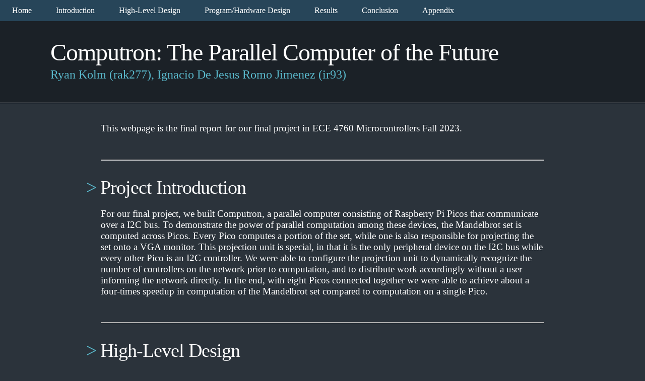

--- FILE ---
content_type: text/html; charset=utf-8
request_url: https://ece4760.github.io/Projects/Fall2023/ir93_rak277/index.html
body_size: 8258
content:
<!DOCTYPE html>
<html lang="en">
    <head>
        <title>Computron: The Parallel Computer of the Future!</title>
        <link rel="stylesheet" type="text/css" href="style.css">
    </head>

    <body>

        <div class="navbar">
            <a class="active" href="#">Home</a>
            <a href="#intro">Introduction</a>
            <a href="#high-level">High-Level Design</a>
            <a href="#design">Program/Hardware Design</a>
            <a href="#results">Results</a>
            <a href="#conclusion">Conclusion</a>
            <a href="#appendix">Appendix</a>
        </div>

        <header>
            <div class="title">
                <h1>Computron: The Parallel Computer of the Future</h1>
                <h2>Ryan Kolm (rak277), Ignacio De Jesus Romo Jimenez (ir93)</h2>
            </div>
        </header> 

        <section id="main-content">

            <p>
                This webpage is the final report for our final project in ECE 4760 Microcontrollers Fall 2023.
            </p>

            <a id="intro" class="anchor" href="intro" aria-hidden="true"></a>
            <br><hr><br>

            <h1>Project Introduction</h1>

            <p>
                For our final project, we built Computron, a parallel computer consisting of Raspberry Pi Picos that communicate over a I2C bus. To demonstrate the power 
                of parallel computation among these devices, the Mandelbrot set is computed across Picos. Every Pico computes a portion of the set, while one is also 
                responsible for projecting the set onto a VGA monitor. This projection unit is special, in that it is the only peripheral device on the I2C bus while every
                other Pico is an I2C controller. We were able to configure the projection unit to dynamically recognize the number of controllers on the network prior to 
                computation, and to distribute work accordingly without a user informing the network directly. In the end, with eight Picos connected together we were able
                to achieve about a four-times speedup in computation of the Mandelbrot set compared to computation on a single Pico.

            </p>

            <a id="high-level" class="anchor" href="high-level" aria-hidden="true"></a>
            <br><hr><br>

            <h1>High-Level Design</h1>

            <p>
                After completing Lab 2, both of us were still captivated by optimizing the Boids program even further than we were able to initially. Besides implementing
                more direct software optimizations to put more Boids onto the screen, the idea of running the program across multiple Picos came up. We reasoned that the 
                boost to computation power would offset the incurred communication overhead enough to create a nonnegligible speedup. However, parallelizing the Boids
                program in particular appeared daunting, due to the problem of sharing all the necessary boid information across Picos in a timely fashion. Moreover, the
                time constraint of the project itself posed to be a concern. Thus, in large part due to advice from Professor Land, we decided to instead parallelize the
                Mandelbrot set program from the ECE 4760's demonstration code.
            </p>
            <p>
                Originally, we did not plan on using I2C as our final communication protocol. Instead, we had planned on using CAN as our network protocol. To us, CAN was 
                a sound compromise between the speed of SPI and the ease of use of I2C. However, because our CAN transceivers came in later than expected, we decided to 
                start our work with I2C. Though we wished to be able to implement our project in both I2C and CAN in order to compare the two, we ended up only having time
                to implement the I2C version of our parallel computer.
            </p>
            <p>
                Besides its inherent aesthetic appeal, the Mandelbrot set also serves as an excellent benchmark for parallel computation power, in that its algorithm contains
                no dependencies between results. This means that work can be done simultaneously on many different devices, and none of them ever rely on the results of 
                another device. To put this into computer architecture language, the algorithm presents no possible data hazards.
            </p>
            <p>
                From the outset, there was an obvious networking overhead tradeoff that would be incurred as Picos were added to the network. While each additional Pico would 
                afford the network two more cores to use for Mandelbrot computation, it also would further crowd the single I2C bus connecting every device on the network. This 
                meant that doubling the number of Picos would not necessarily halve the computation time for the entire Mandelbrot set, and that at some point we would essentially 
                reach a horizontal asymptote as far as performance went. The severity of this overhead would have likely been diminished if we had decided on a different type of
                network as well. For instance, a tree-like network of Picos using SPI would probably not see diminishing returns as quickly, because not all devices would share 
                a bus and SPI itself has a greater transfer rate than I2C. However, because of time constraints, we decided that a simpler, single bus I2C network would still 
                function well enough. 
            </p>
            <p>
                Beyond its immediate aesthetic appeal, the Mandelbrot set is interesting primarily because it is the result of relatively simple math. The following equation is the
                 core of the Mandelbrot set, and is applied to points on the coordinate plane:
            </p>

            <div class="box">
                <span class="image"><img src="images/figure1.png" 
                                    width = "500"
                                    height = "150"
                                    alt="Mandelbrot Equation" /></span>
            </div>

            <p>
                In this equation, Z is a complex number that is equal to zero before its first iteration. C is a constant, complex number that is taken to be the x and y coordinates 
                at that point on the plane (where x is the real component and y is the imaginary component). Though this equation on its own may seem insignificant, what makes it 
                significant is how it is interpreted. Specifically, if Z diverges at a given coordinate, then this point is said to not be contained in the Mandelbrot set. Accordingly,
                 if Z does not diverge and is in fact stable, then the point is contained by the set. Essentially, Mandelbrot at its core is a plot showing which coordinates produce a 
                 stable result for the above equation.
            </p>
            <p>
                To make this underlying math work efficiently on the Pico, some simplifications and tricks are used. First of all, and perhaps most importantly, testing divergences to 
                infinity is not feasible without limiting the number of iterations done for the Mandelbrot equation to a reasonable number. In the case of our implementation, the Mandelbrot
                 math will only go up to a thousand iterations. Moreover, there must be a threshold magnitude beyond which Z is guaranteed to diverge and thus not belong to the set. In our
                  implementation, this threshold is set to equal two. It is difficult to explain why the number allows for the computation to function correctly, but an intuitive observation
                   to make that may help one understand is that two is the largest number you can subtract from its own square and have a difference less than or equal to that number.
            </p>
            <p>
                Another mathematical adjustment made to allow the Mandelbrot set to generate properly is the scaling of coordinates. For our implementation, a 640x480 pixel VGA monitor is used
                 for displaying the resulting set. However, for the set to generate cleanly within these bounds the raw pixel coordinates must be scaled. For following equations scale the x and
                  y coordinates so that they properly produce the Mandelbrot set for our purposes:
            </p>

            <div class="box">
                <span class="image"><img src="images/figure2.png" 
                                    width = "900"
                                    height = "150"
                                    alt="Scaling Equations" /></span>
            </div>

            <p>
                Lastly, the Mandelbrot set is much more interesting when it is not only shown which coordinates diverge and which do not but also how quickly points outside of the set diverge. 
                To demonstrate this, pixels can be colored depending on how many iterations it takes for their coordinates' complex magnitudes to exceed the threshold of two. In the follow table,
                 the way iteration counts determine a pixel's color is explained:
            </p>

            <div class="box">
                <span class="image"><img src="images/figure3.png" 
                                    width = "800"
                                    height = "400"
                                    alt="Color Table" /></span>
            </div>

            <p>
                Beyond the math behind the Mandelbrot set itself, our setup logic was also very important, as this determined how work was distributed across Picos. It is because of the way that 
                setup is completed that all Picos except the projection unit are marked as I2C controllers, while the projection unit itself is set as an I2C peripheral. The communication between 
                devices is explained in the following steps:
            </p>
            <p>
                1. A math unit (I2C controller) takes control of the I2C line shared between all units when it is available, and reads from the projection unit
            </p>
            <p>
                2. The projection unit writes to this math unit with the total count of Picos on the network thus far. If this is the first math unit to contact the 
                projection unit, for instance, then the count will just be one. This value becomes the ID for that math unit.
            </p>
            <p>
                3. Once a second has elapsed, it is assumed that the projection unit has the total count of Picos on the network. This unit then writes the total count to all of the math units.
            </p>
            <p>
                4. The math unit is responsible for computing all columns of the Mandelbrot set whose x coordinates are divisible by the total number of Picos after being already subtracted by the
                unit's Pico ID. For example, a math unit with an ID of 3 in a network of eight Picos is responsible for columns of x coordinates 3, 11, 19, and so on up until 640. The projection unit
                is also responsible for computation, and assigns itself with an ID of 0. 
            </p>
            <p>
                5. As pixels are computed on the math unit, if the resulting color is not black then the information for that pixel is written to the central projection unit to be put onto the monitor.
            </p>

            
            <div class="box">
                <span class="image"><img src="images/figure4.png" 
                                    width = "500"
                                    height = "600"
                                    alt="Column Loading" /></span>
            </div>

            <p>
                <center><i>With a network of only two Picos, it is very easy to tell the column distribution between them (each Pico computes every other column)</i></center>
            </p>

            <a id="design" class="anchor" href="design" aria-hidden="true"></a>
            <br><hr><br>

            <h1>Program/Hardware Design</h1>

            <p>
                As far as hardware goes, the system we designed is relatively simple. Raspberry Pi Picos are all hooked up to the same power, ground, I2C SDA, and I2C SCL busses. The central projection
                 Pico is also hooked up to the monitor via VGA for Mandelbrot display and to a laptop via UART for serial feedback. The serial monitor proved to be a useful tool when debugging, so we 
                 could read back how many Picos are detected on the network as well as other useful information.

            </p>

            <div class="box">
                <span class="image"><img src="images/figure5.png" 
                                    width = "1000"
                                    height = "400"
                                    alt="Column Loading" /></span>
            </div>

            <p>
                <center><i>High-level schematic of our hardware system</i></center>
            </p>

            <div class="box">
                <span class="image"><img src="images/figure6.png" 
                                    width = "850"
                                    height = "200"
                                    alt="Column Loading" /></span>
            </div>

            <p>
                <center><i>Connection colors for the above schematic</i></center>
            </p>

            <div class="box">
                <span class="image"><img src="images/figure7.png" 
                                    width = "700"
                                    height = "450"
                                    alt="VGA" /></span>
            </div>

            <p>
                <center><i>Schematic of the VGA connection between the projection unit and monitor. 
                    Resistors are included in the VGA color connections in order to keep the output voltage within a safe range for the display.
                </i></center>
            </p>

            <p>
                Once we had begun scaling up our system to include more than just a couple Picos, we realized that it would be necessary to better organize our hardware so units can be easily added 
                and connected to buslines.
            </p>

            <div class="box">
                <span class="image"><img src="images/figure8.png" 
                                    width = "600"
                                    height = "800"
                                    alt="Circuit" /></span>
            </div>

            <p>
                <center><i>Our hardware system after being reorganized, with the projection unit in the top right (connection colors are the same as the above schematic)</i></center>
            </p>


            <p>
                    For our software design, we started with lightly modifying the Mandelbrot code from Hunter's examples. The set was computed with both cores using fixed point operations for faster computation. </p>
            <p>
                We wrote two programs for this project, one for the main "projector" Pico and one for the rest of the "math" Picos. 
                We wanted the projection Pico to detect the amount of math Picos available on startup, and for the math Picos to be assigned different ID numbers and also know the amount of Picos on the line. 
                We designated the projection Pico to be an I2C peripheral and for the math Picos to be I2C masters. 
                The Pico's I2C hardware is designed to handle multiple-master arbitration, so this was safe to do. 
                We were able to get a hold of 8 Picos for this project, so we weren't able to test more than 7 on the line.
            We determined the number of Picos on the line and assigned IDs to each Pico with the following procedure on each type of Pico.</p>
        
            <p>

            PROJECTOR
            <ol>
            <li>For 2 seconds, each time a read is issued to it, send back a value (initially 1) and increment it. </li>
            <li>For each Pico that issued a read in step 2, detect a read and send back the total count of Picos. </li>
            </ol>
            MATH
            <ol><li>Issue a read for a Pico ID number. </li>
            <li>Wait 2 seconds. </li>
            <li>Issue a read for the total Pico amount. </li>
            </ol>

            With these two values, the Pico number and the total number of Picos online, 
            each Pico assigns itself with a certain section of the Mandelbrot set. 
            We first experimented with dividing the Mandelbrot set into slices, 
            where each Pico is responsible for a continuous set of vertical slices. 
            This was suboptimal, since some regions of the Mandelbrot set were faster to compute than others. 
            We wanted to distribute work more evenly to achieve higher core utilization and compute the set faster. 
            Instead of the vertical slices, each Pico computer calculated vertical slices with a certain stride equal to the total number of Picos, 
            and each Pico had a different starting position. </p>
            <p>    An individual column of Pixels was divided between two cores,
                 the two cores of the Pico assigned to that column. 
                 We had to be careful of the cores trying to use the I2C communication simultaneously, 
                 so we had to implement some kind of locking mechanism to block a core if both are trying to issue an I2C write at the same time. 
                 I experimented with hardware spinlocks, but I decided to use a pair of variables in the C code to act as semaphores. 
                 Before starting an I2C communication core, a core indicates that it's about to start a communication, 
                 but only if the other core hasn't started a communication. This prevented the cores from "interleaving" I2C communication data. 
                Each computed pixel was sent to the projection in a 3 byte packet, where the x, y, and color info is packed into these bytes. 
                Three bits for color, ten for the x-coordinate on the screen, and nine for the y-coordinate. 
                We experimented with dead reckoning, where the projector Pico will keep track of how many packets have been received from each core,
                 and draw the pixels out in a known pattern. 
                 The problem with this approach is that a few missed data packets will distort the result significantly,
                  while a missed communication with coordinate information will only result in a few missed pixels. 
                  If the reliability issue was worked out, 
                  dead reckoning would have the advantage of decreasing the amount of data sent per pixel to one byte
                   (three bits color, five bits for Pico ID for a maximum of 31 peripheral Picos). 
            </p>
            <p>
            During the computation of the Mandelbrot set, the projector Pico has a DMA channel set up to move received data from the I2C channel. 
            Every time the Pico receives a write from one of the math Picos, 
            the DMA channel moves the data from I2C to a variable in memory and initializes an interrupt routine to the processor (core 0). 
            For the amount of data received, the CPU time spent in the interrupts was insignificant.
             (At an I2C max data rate of 1 MBPs, and 3 bytes per transaction, there's a maximum of 41,666 transactions per second. If an interrupt takes 100 cycles to execute, that's about 4 million cycles per second used to service these interrupts. This is small compared to the Pico's default 125 MHz clock). 
            </p>

            <a id="results" class="anchor" href="results" aria-hidden="true"></a>
            <br><hr><br>

            <h1>Results</h1>

            <p>
                In the end, we were able to achieve a speedup of 3.86x with eight Picos connected compared to just a single Pico working on its own. As Picos were added to the network, 
                computation time decreased at a rate that seemed to diminish as the number of Picos increased, suggesting that a horizontal asymptote exists for our system's performance.
                 On the other hand, the total I2C transactions increased as the number of Picos increased in diminishing fashion, also appearing to approach some sort of horizontal asymptote.
            </p>

            <div class="box">
                <span class="image"><img src="images/figure9.png" 
                                    width = "900"
                                    height = "620"
                                    alt="perfData" /></span>
            </div>

            <p></p>

            <div class="box">
                <span class="image"><img src="images/figure10.png" 
                                    width = "900"
                                    height = "620"
                                    alt="I2CData" /></span>
            </div>

            <p>
                This suggests that communication is not the bottleneck of our design, because if it were then we would see a much more aggressive trend in the increase of I2C transactions.
                 Because math units never communicate with one another, when a unit is added to the network the only additional communication that occurs is the setup for that new unit and 
                 the data transfer for the work no longer being done in the projection unit itself. Nonetheless, with many units the additional amount of communication required for data transfer
                  when another unit is joined to the network is small. For example, with six units total the projection unit computes 106 columns, with seven units the projection unit is 
                  responsible for computing 91 columns, but with eight units it is responsible for 80 of them. Hence, as the number of units gets larger and larger, the amount of decrease in work 
                  the projection unit sees also decreases in diminishing fashion. Because of the diminishing nature of the increase in transactions, we believe that the limiting factor of our 
                  project is still the computation itself. It is also worth noting that while execution time varied slightly from trial to trial for a given number of Picos, the total number of 
                  I2C transactions was always the same. 
            </p>

            <p>
                Though it is a small detail, it is interesting to note that the execution time decrease going from six to seven units is only about 300 milliseconds, while the decrease going from
                 seven to eight units is about 600 milliseconds. We believe that this illustrates the inequality of necessary computation effort between regions of the Mandelbrot set. In particular,
                  we found that the region of the set highlighted with the green box below always took the longest to compute and display, regardless of the number of devices on the network:
            </p>

            <div class="box">
                <span class="image"><img src="images/figure11.png" 
                                    width = "870"
                                    height = "650"
                                    alt="screenImage" /></span>
            </div>

            <p>
                We believe that this region is so intense compared to the other parts of the screen to compute, that it computationally functions as a bottleneck. For instance, let us say that this 
                region is 22 pixels wide. This means that for six Picos working together, four of them will have to compute four columns each from this region. When adding an additional Pico to have 
                seven total, one would expect a significant speedup. However, in this case one of the Picos will still need to be responsible for four of these very computationally intensive columns.
                 Only when eight Picos are in use does the maximum number of columns from this region to be computed by any single Pico decrease from four to three. This idea that this region coerces
                  performance into not improving in a smooth, intuitive fashion is expressed by the following equation:
            </p>

            <div class="box">
                <span class="image"><img src="images/figure12.png" 
                                    width = "900"
                                    height = "100"
                                    alt="screenImage" /></span>
            </div>

            <p>
                We also were able to achieve consistently lossless images of the Mandelbrot set by the end of our work on the project. This is significant, as our project is completely reliant on its 
                visual outcome on the monitor. The only times at which the display glitches or fails are when not enough power is being supplied to our network, especially in the case of seven or eight
                 Picos hooked up, or when the network is augmented after computation has already begun.
            </p>
            <p>
                Furthermore, a prominent strength of our design is its usability. So long as a Pico is loaded with the code for the math units, it can be hooked up to the I2C line of the network and 
                immediately integrate itself into the parallel computer. This is made possible by the setup logic explained earlier: because math units initiate communication with the projection unit,
                 the number of Picos on the network is automatically variable and Pico IDs are automatically generated, meaning that the distribution of work is also automatically adjusted.
            </p>

            <a id="conclusion" class="anchor" href="conclusion" aria-hidden="true"></a>
            <br><hr><br>

            <h1>Conclusions</h1>
            <p>
                Conclusions
                This project is a great starting point for a future project where we may need more performance for an application that a single Pico can provide. The I2C communication we used was OK but there are many potential directions we can take to improve performance. In the future, we could try using SPI communication, structured in such a way to adjust for its single-master attribute, and CAN communication could increase communication speed in certain cases, like if multiple Picos had to share a data set. 
                Our parallel computer using I2C communication between the Picos is an elegant solution to increasing computation speed of the Mandelbrot set. The 4x speedup is less than the 8x you'd expect from using eight times the hardware, but it's a solid basis for speeding up the mandelbrot set. The structure of using a single Pico for monitor operation can be useful for different projects as well. Perhaps the Pico could serve as a dedicated VGA display for a different microcontroller or small computer.

            </p>

            <a id="appendix" class="anchor" href="appendix" aria-hidden="true"></a>
            <br><hr><br>

            <h1>Appendix</h1>

            <h2>Appendix A</h2>

            <p>
                The group approves this report for inclusion on the course website.
            </p>
            <p>
                The group approves the video for inclusion on the course youtube channel.
            </p>

            <h2>Appendix B: Code</h2>

            <p>
                Link to a Github Repo containing our project's code:
                <a href=https://github.coecis.cornell.edu/ir93/ComputronParallelComputer.git>https://github.coecis.cornell.edu/ir93/ComputronParallelComputer.git</a>
            </p>

            <h2>Appendix C: Responsibility Breakdown</h2>

            <p>
                Ignacio and Ryan were both together at all points developing the software and hardware. Ignacio handled a little more debugging of the system while
                Ryan worked on the hardware design and results section of this report.
            </p>

            <h2>Appendix D: References</h2>

            <a href="https://datasheets.raspberrypi.com/pico/pico-datasheet.pdf">Pico Datasheet</a>
            <p></p>
            <a href="https://vanhunteradams.com/DE1/Mandelbrot/Mandelbrot.html">ECE 5760 Mandelbrot Lab</a>
            

        </section>

    </body>
</html>


--- FILE ---
content_type: text/css; charset=utf-8
request_url: https://ece4760.github.io/Projects/Fall2023/ir93_rak277/style.css
body_size: 437
content:
html{
    font-family: Palatino;
}

body {
    margin: 0;
    background: #2b333b;
}

header {
    padding: 100px;
    padding-top: 80px;
    padding-bottom: 40px;
    font-family: Palatino;
    background: #1b2127;
    border-bottom: solid 1px #ffffff;
  }
  
header h1 {
    width: 1000px;
    margin-top: 0;
    margin-bottom: 0.1em;
    font-size: 48px;
    font-weight: normal;
    line-height: 1;
    color: #fff;
    letter-spacing: -1px;
  }

header h2 {
    width: 800px;
    margin-top: 0;
    margin-bottom: 0;
    font-size: 24px;
    font-weight: normal;
    line-height: 1.3;
    color: #5ab9cc;
    letter-spacing: 0;
  }

pre{
    white-space: pre-wrap;
    font-family: Palatino;

}

#main-content{
    float:left;
    padding-top: 20px;
    padding-left: 200px;
    padding-right: 200px;
    font-family: Palatino;
    font-size: 1.2em;
    color: white;
}

#main-content img{
    max-width: 80%;
}

#main-content h1 {
    margin-top: 0;
    margin-bottom: 0;
    font-family: Palatino;
    font-size: 2.0em;
    font-weight: normal;
    color: #ffffff;
    text-indent: 6px;
    letter-spacing: -1px;
}
  
#main-content h1:before {
    padding-right: 0.2em;
    margin-left: -0.9em;
    color: #5ab9cc;
    content: ">";
}

#main-content h2 {
    margin-bottom: 4px;
    font-family: Palatino;
    font-size: 28px;
    font-weight: 500;
    color: #5ab9cc;
}

#main-content h3 {
    margin-top: 12px;
    margin-bottom: 8px;
    font-family: Palatino;
    font-size: 24px;
    font-weight:bold;
    color: #ffbfea;
    text-indent: 3px;
    text-decoration: underline; 
  }

.box{
    display: flex;
}
.tightbox{
    display: inline-block;
}

.navbar {
    z-index: 9999;
    overflow: hidden;
    background-color: #274559;
    position: fixed; 
    top: 0; 
    width: 100%;
  }
  
  .navbar a {
    float: left;
    display: block;
    color: #ffffff;
    text-align: center;
    padding: 12px 24px;
    text-decoration: none;
    /*border:1px solid #bcbcbc*/
  }
  
  .navbar a:hover {
    background: rgb(70, 125, 158);
    color: #ffffff;
  }

/* Image */

.image {
    border: 10 solid #5ab9cc;;
    display: inline-block;
    position: relative;
    margin: auto;
    /* border: 2px solid #3498db; */
}

    .image img {
        display: block;
    }

    .image.left, .image.right {
        max-width: 40%;
    }

        .image.left img, .image.right img {
            width: 100%;
        }

    .image.left {
        float: left;
        margin: 0 2rem 2rem 0;
        top: 0.75rem;
    }

    .image.right {
        float: right;
        margin: 0 0 2rem 2rem;
        top: 0.75rem;
    }

    .image.fit {
        display: block;
        margin: 2.5rem 0;
        width: 100%;
    }

        .image.fit:first-child {
            margin-top: 0;
        }

        .image.fit img {
            width: 100%;
        }

    .image.main {
        display: block;
        margin: 4rem 0;
        width: 100%;
    }

        .image.main:first-child {
            margin-top: 0;
        }

        .image.main img {
            width: 100%;
        }

    @media screen and (max-width: 736px) {

        .image.fit {
            margin: 2rem 0;
        }

        .image.main {
            margin: 2rem 0;
        }

    }

a.image {
    overflow: hidden;
}

    a.image img {
        -moz-transition: -moz-transform 0.2s ease-out;
        -webkit-transition: -webkit-transform 0.2s ease-out;
        -ms-transition: -ms-transform 0.2s ease-out;
        transition: transform 0.2s ease-out;
    }

    a.image:hover img {
        -moz-transform: scale(1.05);
        -webkit-transform: scale(1.05);
        -ms-transform: scale(1.05);
        transform: scale(1.05);
    }
